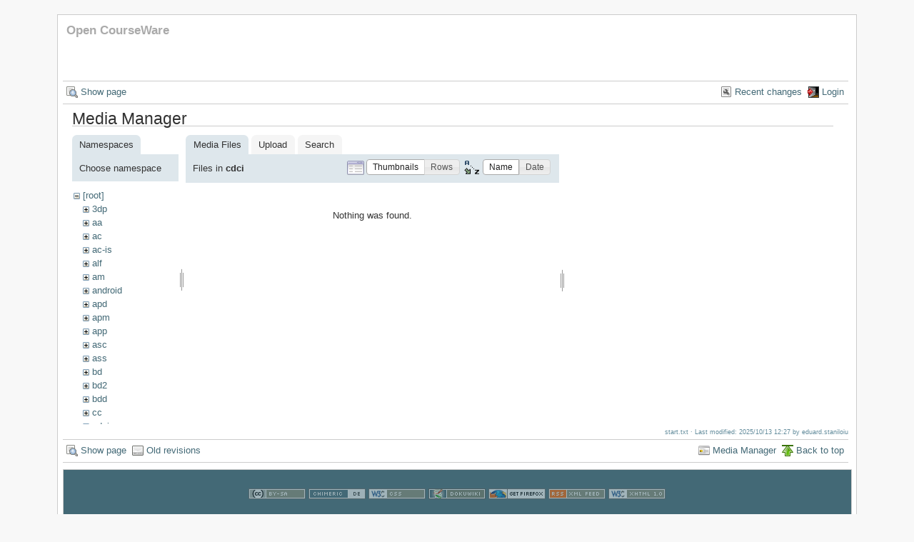

--- FILE ---
content_type: text/html; charset=utf-8
request_url: https://ocw.cs.pub.ro/courses/start?ns=cdci&tab_files=files&do=media&tab_details=view&image=dapm%3A90933433_362795057944504_1912071718797574144_n.png
body_size: 3824
content:

    

    <!DOCTYPE html PUBLIC "-//W3C//DTD XHTML 1.0 Transitional//EN"
 "http://www.w3.org/TR/xhtml1/DTD/xhtml1-transitional.dtd">
<html xmlns="http://www.w3.org/1999/xhtml" xml:lang="en"
 lang="en" dir="ltr">
<head>
  <meta http-equiv="Content-Type" content="text/html; charset=utf-8" />
  <title>
    Open CourseWare    [CS Open CourseWare]
  </title>

  <meta name="generator" content="DokuWiki"/>
<meta name="robots" content="noindex,nofollow"/>
<link rel="search" type="application/opensearchdescription+xml" href="/courses/lib/exe/opensearch.php" title="CS Open CourseWare"/>
<link rel="start" href="/courses/"/>
<link rel="alternate" type="application/rss+xml" title="Recent Changes" href="/courses/feed.php"/>
<link rel="alternate" type="application/rss+xml" title="Current Namespace" href="/courses/feed.php?mode=list&amp;ns="/>
<link rel="alternate" type="text/html" title="Plain HTML" href="/courses/_export/xhtml/start"/>
<link rel="stylesheet" type="text/css" href="/courses/lib/exe/css.php?t=arctic&amp;tseed=1759224715"/>
<script type="text/javascript">/*<![CDATA[*/var NS='';var JSINFO = {"id":"start","namespace":"","isadmin":0,"isauth":0};
/*!]]>*/</script>
<script type="text/javascript" charset="utf-8" src="/courses/lib/exe/js.php?tseed=1759224715"></script>
<script type="text/x-mathjax-config">/*<![CDATA[*/MathJax.Hub.Config({
    tex2jax: {
        inlineMath: [ ["$","$"], ["\\(","\\)"] ],
        displayMath: [ ["$$","$$"], ["\\[","\\]"] ],
        processEscapes: true
    }
});
/*!]]>*/</script>
<script type="text/javascript" charset="utf-8" src="//cdn.mathjax.org/mathjax/latest/MathJax.js?config=TeX-AMS_HTML"></script>
<script type="text/javascript">/*<![CDATA[*/
var gaJsHost = (("https:" == document.location.protocol) ? "https://ssl." : "http://www.");
document.write(unescape("%3Cscript src='" + gaJsHost + "google-analytics.com/ga.js' type='text/javascript'%3E%3C/script%3E"));
		  
/*!]]>*/</script>
<script type="text/javascript">/*<![CDATA[*/
var pageTracker = _gat._getTracker("UA-38383934-1");
pageTracker._initData();
pageTracker._trackPageview();
		  
/*!]]>*/</script>

  <link rel="shortcut icon" href="/courses/lib/tpl/arctic/images/favicon.ico" />

  
</head>
<body>
<div id="wrapper" class='media'>
  <div class="dokuwiki">

    
    <div class="stylehead">
      <div class="header">
        <div class="pagename">
          <a style="color: #AAA !important;" href="/"> Open CourseWare </a>        </div>
        <div class="logo">
                  </div>
      </div>
    
       
      <div class="breadcrumbs">
              </div>
      
            </div>

                  <div class="bar" id="bar__top">
        <div class="bar-left">
          <a href="/courses/start"  class="action show" accesskey="v" rel="nofollow" title="Show page [V]">Show page</a>        </div>
        <div class="bar-right">
          <a href="/courses/start?do=recent"  class="action recent" accesskey="r" rel="nofollow" title="Recent changes [R]">Recent changes</a><a href="/courses/start?do=login&amp;sectok=a9fe8c3bdec033c3fcbcd8209a64f197"  class="action login" rel="nofollow" title="Login">Login</a>        </div>
    </div>
        
    
    
    
              <div class="page">
          <div id="mediamanager__page">
<h1>Media Manager</h1>
<div class="panel namespaces">
<h2>Namespaces</h2>
<div class="panelHeader">Choose namespace</div>
<div class="panelContent" id="media__tree">

<ul class="idx">
<li class="media level0 open"><img src="/courses/lib/images/minus.gif" alt="−" /><div class="li"><a href="/courses/start?ns=&amp;tab_files=files&amp;do=media&amp;tab_details=view&amp;image=dapm%3A90933433_362795057944504_1912071718797574144_n.png" class="idx_dir">[root]</a></div>
<ul class="idx">
<li class="media level1 closed"><img src="/courses/lib/images/plus.gif" alt="+" /><div class="li"><a href="/courses/start?ns=3dp&amp;tab_files=files&amp;do=media&amp;tab_details=view&amp;image=dapm%3A90933433_362795057944504_1912071718797574144_n.png" class="idx_dir">3dp</a></div></li>
<li class="media level1 closed"><img src="/courses/lib/images/plus.gif" alt="+" /><div class="li"><a href="/courses/start?ns=aa&amp;tab_files=files&amp;do=media&amp;tab_details=view&amp;image=dapm%3A90933433_362795057944504_1912071718797574144_n.png" class="idx_dir">aa</a></div></li>
<li class="media level1 closed"><img src="/courses/lib/images/plus.gif" alt="+" /><div class="li"><a href="/courses/start?ns=ac&amp;tab_files=files&amp;do=media&amp;tab_details=view&amp;image=dapm%3A90933433_362795057944504_1912071718797574144_n.png" class="idx_dir">ac</a></div></li>
<li class="media level1 closed"><img src="/courses/lib/images/plus.gif" alt="+" /><div class="li"><a href="/courses/start?ns=ac-is&amp;tab_files=files&amp;do=media&amp;tab_details=view&amp;image=dapm%3A90933433_362795057944504_1912071718797574144_n.png" class="idx_dir">ac-is</a></div></li>
<li class="media level1 closed"><img src="/courses/lib/images/plus.gif" alt="+" /><div class="li"><a href="/courses/start?ns=alf&amp;tab_files=files&amp;do=media&amp;tab_details=view&amp;image=dapm%3A90933433_362795057944504_1912071718797574144_n.png" class="idx_dir">alf</a></div></li>
<li class="media level1 closed"><img src="/courses/lib/images/plus.gif" alt="+" /><div class="li"><a href="/courses/start?ns=am&amp;tab_files=files&amp;do=media&amp;tab_details=view&amp;image=dapm%3A90933433_362795057944504_1912071718797574144_n.png" class="idx_dir">am</a></div></li>
<li class="media level1 closed"><img src="/courses/lib/images/plus.gif" alt="+" /><div class="li"><a href="/courses/start?ns=android&amp;tab_files=files&amp;do=media&amp;tab_details=view&amp;image=dapm%3A90933433_362795057944504_1912071718797574144_n.png" class="idx_dir">android</a></div></li>
<li class="media level1 closed"><img src="/courses/lib/images/plus.gif" alt="+" /><div class="li"><a href="/courses/start?ns=apd&amp;tab_files=files&amp;do=media&amp;tab_details=view&amp;image=dapm%3A90933433_362795057944504_1912071718797574144_n.png" class="idx_dir">apd</a></div></li>
<li class="media level1 closed"><img src="/courses/lib/images/plus.gif" alt="+" /><div class="li"><a href="/courses/start?ns=apm&amp;tab_files=files&amp;do=media&amp;tab_details=view&amp;image=dapm%3A90933433_362795057944504_1912071718797574144_n.png" class="idx_dir">apm</a></div></li>
<li class="media level1 closed"><img src="/courses/lib/images/plus.gif" alt="+" /><div class="li"><a href="/courses/start?ns=app&amp;tab_files=files&amp;do=media&amp;tab_details=view&amp;image=dapm%3A90933433_362795057944504_1912071718797574144_n.png" class="idx_dir">app</a></div></li>
<li class="media level1 closed"><img src="/courses/lib/images/plus.gif" alt="+" /><div class="li"><a href="/courses/start?ns=asc&amp;tab_files=files&amp;do=media&amp;tab_details=view&amp;image=dapm%3A90933433_362795057944504_1912071718797574144_n.png" class="idx_dir">asc</a></div></li>
<li class="media level1 closed"><img src="/courses/lib/images/plus.gif" alt="+" /><div class="li"><a href="/courses/start?ns=ass&amp;tab_files=files&amp;do=media&amp;tab_details=view&amp;image=dapm%3A90933433_362795057944504_1912071718797574144_n.png" class="idx_dir">ass</a></div></li>
<li class="media level1 closed"><img src="/courses/lib/images/plus.gif" alt="+" /><div class="li"><a href="/courses/start?ns=bd&amp;tab_files=files&amp;do=media&amp;tab_details=view&amp;image=dapm%3A90933433_362795057944504_1912071718797574144_n.png" class="idx_dir">bd</a></div></li>
<li class="media level1 closed"><img src="/courses/lib/images/plus.gif" alt="+" /><div class="li"><a href="/courses/start?ns=bd2&amp;tab_files=files&amp;do=media&amp;tab_details=view&amp;image=dapm%3A90933433_362795057944504_1912071718797574144_n.png" class="idx_dir">bd2</a></div></li>
<li class="media level1 closed"><img src="/courses/lib/images/plus.gif" alt="+" /><div class="li"><a href="/courses/start?ns=bdd&amp;tab_files=files&amp;do=media&amp;tab_details=view&amp;image=dapm%3A90933433_362795057944504_1912071718797574144_n.png" class="idx_dir">bdd</a></div></li>
<li class="media level1 closed"><img src="/courses/lib/images/plus.gif" alt="+" /><div class="li"><a href="/courses/start?ns=cc&amp;tab_files=files&amp;do=media&amp;tab_details=view&amp;image=dapm%3A90933433_362795057944504_1912071718797574144_n.png" class="idx_dir">cc</a></div></li>
<li class="media level1 open"><img src="/courses/lib/images/minus.gif" alt="−" /><div class="li"><a href="/courses/start?ns=cdci&amp;tab_files=files&amp;do=media&amp;tab_details=view&amp;image=dapm%3A90933433_362795057944504_1912071718797574144_n.png" class="idx_dir">cdci</a></div>
<ul class="idx">
<li class="media level2 closed"><img src="/courses/lib/images/plus.gif" alt="+" /><div class="li"><a href="/courses/start?ns=cdci%2Flabs&amp;tab_files=files&amp;do=media&amp;tab_details=view&amp;image=dapm%3A90933433_362795057944504_1912071718797574144_n.png" class="idx_dir">labs</a></div></li>
</ul>
</li>
<li class="media level1 closed"><img src="/courses/lib/images/plus.gif" alt="+" /><div class="li"><a href="/courses/start?ns=cns&amp;tab_files=files&amp;do=media&amp;tab_details=view&amp;image=dapm%3A90933433_362795057944504_1912071718797574144_n.png" class="idx_dir">cns</a></div></li>
<li class="media level1 closed"><img src="/courses/lib/images/plus.gif" alt="+" /><div class="li"><a href="/courses/start?ns=cpl&amp;tab_files=files&amp;do=media&amp;tab_details=view&amp;image=dapm%3A90933433_362795057944504_1912071718797574144_n.png" class="idx_dir">cpl</a></div></li>
<li class="media level1 closed"><img src="/courses/lib/images/plus.gif" alt="+" /><div class="li"><a href="/courses/start?ns=cpl-atm&amp;tab_files=files&amp;do=media&amp;tab_details=view&amp;image=dapm%3A90933433_362795057944504_1912071718797574144_n.png" class="idx_dir">cpl-atm</a></div></li>
<li class="media level1 closed"><img src="/courses/lib/images/plus.gif" alt="+" /><div class="li"><a href="/courses/start?ns=cplatm&amp;tab_files=files&amp;do=media&amp;tab_details=view&amp;image=dapm%3A90933433_362795057944504_1912071718797574144_n.png" class="idx_dir">cplatm</a></div></li>
<li class="media level1 closed"><img src="/courses/lib/images/plus.gif" alt="+" /><div class="li"><a href="/courses/start?ns=dapm&amp;tab_files=files&amp;do=media&amp;tab_details=view&amp;image=dapm%3A90933433_362795057944504_1912071718797574144_n.png" class="idx_dir">dapm</a></div></li>
<li class="media level1 closed"><img src="/courses/lib/images/plus.gif" alt="+" /><div class="li"><a href="/courses/start?ns=devops&amp;tab_files=files&amp;do=media&amp;tab_details=view&amp;image=dapm%3A90933433_362795057944504_1912071718797574144_n.png" class="idx_dir">devops</a></div></li>
<li class="media level1 closed"><img src="/courses/lib/images/plus.gif" alt="+" /><div class="li"><a href="/courses/start?ns=dsm&amp;tab_files=files&amp;do=media&amp;tab_details=view&amp;image=dapm%3A90933433_362795057944504_1912071718797574144_n.png" class="idx_dir">dsm</a></div></li>
<li class="media level1 closed"><img src="/courses/lib/images/plus.gif" alt="+" /><div class="li"><a href="/courses/start?ns=dss&amp;tab_files=files&amp;do=media&amp;tab_details=view&amp;image=dapm%3A90933433_362795057944504_1912071718797574144_n.png" class="idx_dir">dss</a></div></li>
<li class="media level1 closed"><img src="/courses/lib/images/plus.gif" alt="+" /><div class="li"><a href="/courses/start?ns=eap&amp;tab_files=files&amp;do=media&amp;tab_details=view&amp;image=dapm%3A90933433_362795057944504_1912071718797574144_n.png" class="idx_dir">eap</a></div></li>
<li class="media level1 closed"><img src="/courses/lib/images/plus.gif" alt="+" /><div class="li"><a href="/courses/start?ns=egc&amp;tab_files=files&amp;do=media&amp;tab_details=view&amp;image=dapm%3A90933433_362795057944504_1912071718797574144_n.png" class="idx_dir">egc</a></div></li>
<li class="media level1 closed"><img src="/courses/lib/images/plus.gif" alt="+" /><div class="li"><a href="/courses/start?ns=eim&amp;tab_files=files&amp;do=media&amp;tab_details=view&amp;image=dapm%3A90933433_362795057944504_1912071718797574144_n.png" class="idx_dir">eim</a></div></li>
<li class="media level1 closed"><img src="/courses/lib/images/plus.gif" alt="+" /><div class="li"><a href="/courses/start?ns=ep&amp;tab_files=files&amp;do=media&amp;tab_details=view&amp;image=dapm%3A90933433_362795057944504_1912071718797574144_n.png" class="idx_dir">ep</a></div></li>
<li class="media level1 closed"><img src="/courses/lib/images/plus.gif" alt="+" /><div class="li"><a href="/courses/start?ns=ewis&amp;tab_files=files&amp;do=media&amp;tab_details=view&amp;image=dapm%3A90933433_362795057944504_1912071718797574144_n.png" class="idx_dir">ewis</a></div></li>
<li class="media level1 closed"><img src="/courses/lib/images/plus.gif" alt="+" /><div class="li"><a href="/courses/start?ns=fob&amp;tab_files=files&amp;do=media&amp;tab_details=view&amp;image=dapm%3A90933433_362795057944504_1912071718797574144_n.png" class="idx_dir">fob</a></div></li>
<li class="media level1 closed"><img src="/courses/lib/images/plus.gif" alt="+" /><div class="li"><a href="/courses/start?ns=fss&amp;tab_files=files&amp;do=media&amp;tab_details=view&amp;image=dapm%3A90933433_362795057944504_1912071718797574144_n.png" class="idx_dir">fss</a></div></li>
<li class="media level1 closed"><img src="/courses/lib/images/plus.gif" alt="+" /><div class="li"><a href="/courses/start?ns=gp&amp;tab_files=files&amp;do=media&amp;tab_details=view&amp;image=dapm%3A90933433_362795057944504_1912071718797574144_n.png" class="idx_dir">gp</a></div></li>
<li class="media level1 closed"><img src="/courses/lib/images/plus.gif" alt="+" /><div class="li"><a href="/courses/start?ns=gsr&amp;tab_files=files&amp;do=media&amp;tab_details=view&amp;image=dapm%3A90933433_362795057944504_1912071718797574144_n.png" class="idx_dir">gsr</a></div></li>
<li class="media level1 closed"><img src="/courses/lib/images/plus.gif" alt="+" /><div class="li"><a href="/courses/start?ns=help&amp;tab_files=files&amp;do=media&amp;tab_details=view&amp;image=dapm%3A90933433_362795057944504_1912071718797574144_n.png" class="idx_dir">help</a></div></li>
<li class="media level1 closed"><img src="/courses/lib/images/plus.gif" alt="+" /><div class="li"><a href="/courses/start?ns=ic&amp;tab_files=files&amp;do=media&amp;tab_details=view&amp;image=dapm%3A90933433_362795057944504_1912071718797574144_n.png" class="idx_dir">ic</a></div></li>
<li class="media level1 closed"><img src="/courses/lib/images/plus.gif" alt="+" /><div class="li"><a href="/courses/start?ns=idp&amp;tab_files=files&amp;do=media&amp;tab_details=view&amp;image=dapm%3A90933433_362795057944504_1912071718797574144_n.png" class="idx_dir">idp</a></div></li>
<li class="media level1 closed"><img src="/courses/lib/images/plus.gif" alt="+" /><div class="li"><a href="/courses/start?ns=ihs&amp;tab_files=files&amp;do=media&amp;tab_details=view&amp;image=dapm%3A90933433_362795057944504_1912071718797574144_n.png" class="idx_dir">ihs</a></div></li>
<li class="media level1 closed"><img src="/courses/lib/images/plus.gif" alt="+" /><div class="li"><a href="/courses/start?ns=ii&amp;tab_files=files&amp;do=media&amp;tab_details=view&amp;image=dapm%3A90933433_362795057944504_1912071718797574144_n.png" class="idx_dir">ii</a></div></li>
<li class="media level1 closed"><img src="/courses/lib/images/plus.gif" alt="+" /><div class="li"><a href="/courses/start?ns=info2&amp;tab_files=files&amp;do=media&amp;tab_details=view&amp;image=dapm%3A90933433_362795057944504_1912071718797574144_n.png" class="idx_dir">info2</a></div></li>
<li class="media level1 closed"><img src="/courses/lib/images/plus.gif" alt="+" /><div class="li"><a href="/courses/start?ns=iocla-bkp&amp;tab_files=files&amp;do=media&amp;tab_details=view&amp;image=dapm%3A90933433_362795057944504_1912071718797574144_n.png" class="idx_dir">iocla-bkp</a></div></li>
<li class="media level1 closed"><img src="/courses/lib/images/plus.gif" alt="+" /><div class="li"><a href="/courses/start?ns=iot&amp;tab_files=files&amp;do=media&amp;tab_details=view&amp;image=dapm%3A90933433_362795057944504_1912071718797574144_n.png" class="idx_dir">iot</a></div></li>
<li class="media level1 closed"><img src="/courses/lib/images/plus.gif" alt="+" /><div class="li"><a href="/courses/start?ns=iot2015&amp;tab_files=files&amp;do=media&amp;tab_details=view&amp;image=dapm%3A90933433_362795057944504_1912071718797574144_n.png" class="idx_dir">iot2015</a></div></li>
<li class="media level1 closed"><img src="/courses/lib/images/plus.gif" alt="+" /><div class="li"><a href="/courses/start?ns=iot2016&amp;tab_files=files&amp;do=media&amp;tab_details=view&amp;image=dapm%3A90933433_362795057944504_1912071718797574144_n.png" class="idx_dir">iot2016</a></div></li>
<li class="media level1 closed"><img src="/courses/lib/images/plus.gif" alt="+" /><div class="li"><a href="/courses/start?ns=iotcluj&amp;tab_files=files&amp;do=media&amp;tab_details=view&amp;image=dapm%3A90933433_362795057944504_1912071718797574144_n.png" class="idx_dir">iotcluj</a></div></li>
<li class="media level1 closed"><img src="/courses/lib/images/plus.gif" alt="+" /><div class="li"><a href="/courses/start?ns=iotcluj2016&amp;tab_files=files&amp;do=media&amp;tab_details=view&amp;image=dapm%3A90933433_362795057944504_1912071718797574144_n.png" class="idx_dir">iotcluj2016</a></div></li>
<li class="media level1 closed"><img src="/courses/lib/images/plus.gif" alt="+" /><div class="li"><a href="/courses/start?ns=iothings&amp;tab_files=files&amp;do=media&amp;tab_details=view&amp;image=dapm%3A90933433_362795057944504_1912071718797574144_n.png" class="idx_dir">iothings</a></div></li>
<li class="media level1 closed"><img src="/courses/lib/images/plus.gif" alt="+" /><div class="li"><a href="/courses/start?ns=iotiasi&amp;tab_files=files&amp;do=media&amp;tab_details=view&amp;image=dapm%3A90933433_362795057944504_1912071718797574144_n.png" class="idx_dir">iotiasi</a></div></li>
<li class="media level1 closed"><img src="/courses/lib/images/plus.gif" alt="+" /><div class="li"><a href="/courses/start?ns=ipg&amp;tab_files=files&amp;do=media&amp;tab_details=view&amp;image=dapm%3A90933433_362795057944504_1912071718797574144_n.png" class="idx_dir">ipg</a></div></li>
<li class="media level1 closed"><img src="/courses/lib/images/plus.gif" alt="+" /><div class="li"><a href="/courses/start?ns=irva&amp;tab_files=files&amp;do=media&amp;tab_details=view&amp;image=dapm%3A90933433_362795057944504_1912071718797574144_n.png" class="idx_dir">irva</a></div></li>
<li class="media level1 closed"><img src="/courses/lib/images/plus.gif" alt="+" /><div class="li"><a href="/courses/start?ns=isc&amp;tab_files=files&amp;do=media&amp;tab_details=view&amp;image=dapm%3A90933433_362795057944504_1912071718797574144_n.png" class="idx_dir">isc</a></div></li>
<li class="media level1 closed"><img src="/courses/lib/images/plus.gif" alt="+" /><div class="li"><a href="/courses/start?ns=isi&amp;tab_files=files&amp;do=media&amp;tab_details=view&amp;image=dapm%3A90933433_362795057944504_1912071718797574144_n.png" class="idx_dir">isi</a></div></li>
<li class="media level1 closed"><img src="/courses/lib/images/plus.gif" alt="+" /><div class="li"><a href="/courses/start?ns=isrm&amp;tab_files=files&amp;do=media&amp;tab_details=view&amp;image=dapm%3A90933433_362795057944504_1912071718797574144_n.png" class="idx_dir">isrm</a></div></li>
<li class="media level1 closed"><img src="/courses/lib/images/plus.gif" alt="+" /><div class="li"><a href="/courses/start?ns=lfa&amp;tab_files=files&amp;do=media&amp;tab_details=view&amp;image=dapm%3A90933433_362795057944504_1912071718797574144_n.png" class="idx_dir">lfa</a></div></li>
<li class="media level1 closed"><img src="/courses/lib/images/plus.gif" alt="+" /><div class="li"><a href="/courses/start?ns=lkd&amp;tab_files=files&amp;do=media&amp;tab_details=view&amp;image=dapm%3A90933433_362795057944504_1912071718797574144_n.png" class="idx_dir">lkd</a></div></li>
<li class="media level1 closed"><img src="/courses/lib/images/plus.gif" alt="+" /><div class="li"><a href="/courses/start?ns=mentors&amp;tab_files=files&amp;do=media&amp;tab_details=view&amp;image=dapm%3A90933433_362795057944504_1912071718797574144_n.png" class="idx_dir">mentors</a></div></li>
<li class="media level1 closed"><img src="/courses/lib/images/plus.gif" alt="+" /><div class="li"><a href="/courses/start?ns=mn&amp;tab_files=files&amp;do=media&amp;tab_details=view&amp;image=dapm%3A90933433_362795057944504_1912071718797574144_n.png" class="idx_dir">mn</a></div></li>
<li class="media level1 closed"><img src="/courses/lib/images/plus.gif" alt="+" /><div class="li"><a href="/courses/start?ns=moby&amp;tab_files=files&amp;do=media&amp;tab_details=view&amp;image=dapm%3A90933433_362795057944504_1912071718797574144_n.png" class="idx_dir">moby</a></div></li>
<li class="media level1 closed"><img src="/courses/lib/images/plus.gif" alt="+" /><div class="li"><a href="/courses/start?ns=mps&amp;tab_files=files&amp;do=media&amp;tab_details=view&amp;image=dapm%3A90933433_362795057944504_1912071718797574144_n.png" class="idx_dir">mps</a></div></li>
<li class="media level1 closed"><img src="/courses/lib/images/plus.gif" alt="+" /><div class="li"><a href="/courses/start?ns=mpsit&amp;tab_files=files&amp;do=media&amp;tab_details=view&amp;image=dapm%3A90933433_362795057944504_1912071718797574144_n.png" class="idx_dir">mpsit</a></div></li>
<li class="media level1 closed"><img src="/courses/lib/images/plus.gif" alt="+" /><div class="li"><a href="/courses/start?ns=ndk&amp;tab_files=files&amp;do=media&amp;tab_details=view&amp;image=dapm%3A90933433_362795057944504_1912071718797574144_n.png" class="idx_dir">ndk</a></div></li>
<li class="media level1 closed"><img src="/courses/lib/images/plus.gif" alt="+" /><div class="li"><a href="/courses/start?ns=osp&amp;tab_files=files&amp;do=media&amp;tab_details=view&amp;image=dapm%3A90933433_362795057944504_1912071718797574144_n.png" class="idx_dir">osp</a></div></li>
<li class="media level1 closed"><img src="/courses/lib/images/plus.gif" alt="+" /><div class="li"><a href="/courses/start?ns=pa&amp;tab_files=files&amp;do=media&amp;tab_details=view&amp;image=dapm%3A90933433_362795057944504_1912071718797574144_n.png" class="idx_dir">pa</a></div></li>
<li class="media level1 closed"><img src="/courses/lib/images/plus.gif" alt="+" /><div class="li"><a href="/courses/start?ns=patr&amp;tab_files=files&amp;do=media&amp;tab_details=view&amp;image=dapm%3A90933433_362795057944504_1912071718797574144_n.png" class="idx_dir">patr</a></div></li>
<li class="media level1 closed"><img src="/courses/lib/images/plus.gif" alt="+" /><div class="li"><a href="/courses/start?ns=pc&amp;tab_files=files&amp;do=media&amp;tab_details=view&amp;image=dapm%3A90933433_362795057944504_1912071718797574144_n.png" class="idx_dir">pc</a></div></li>
<li class="media level1 closed"><img src="/courses/lib/images/plus.gif" alt="+" /><div class="li"><a href="/courses/start?ns=pclp2&amp;tab_files=files&amp;do=media&amp;tab_details=view&amp;image=dapm%3A90933433_362795057944504_1912071718797574144_n.png" class="idx_dir">pclp2</a></div></li>
<li class="media level1 closed"><img src="/courses/lib/images/plus.gif" alt="+" /><div class="li"><a href="/courses/start?ns=pet&amp;tab_files=files&amp;do=media&amp;tab_details=view&amp;image=dapm%3A90933433_362795057944504_1912071718797574144_n.png" class="idx_dir">pet</a></div></li>
<li class="media level1 closed"><img src="/courses/lib/images/plus.gif" alt="+" /><div class="li"><a href="/courses/start?ns=pgapi&amp;tab_files=files&amp;do=media&amp;tab_details=view&amp;image=dapm%3A90933433_362795057944504_1912071718797574144_n.png" class="idx_dir">pgapi</a></div></li>
<li class="media level1 closed"><img src="/courses/lib/images/plus.gif" alt="+" /><div class="li"><a href="/courses/start?ns=pjv&amp;tab_files=files&amp;do=media&amp;tab_details=view&amp;image=dapm%3A90933433_362795057944504_1912071718797574144_n.png" class="idx_dir">pjv</a></div></li>
<li class="media level1 closed"><img src="/courses/lib/images/plus.gif" alt="+" /><div class="li"><a href="/courses/start?ns=pl&amp;tab_files=files&amp;do=media&amp;tab_details=view&amp;image=dapm%3A90933433_362795057944504_1912071718797574144_n.png" class="idx_dir">pl</a></div></li>
<li class="media level1 closed"><img src="/courses/lib/images/plus.gif" alt="+" /><div class="li"><a href="/courses/start?ns=pm&amp;tab_files=files&amp;do=media&amp;tab_details=view&amp;image=dapm%3A90933433_362795057944504_1912071718797574144_n.png" class="idx_dir">pm</a></div></li>
<li class="media level1 closed"><img src="/courses/lib/images/plus.gif" alt="+" /><div class="li"><a href="/courses/start?ns=poo&amp;tab_files=files&amp;do=media&amp;tab_details=view&amp;image=dapm%3A90933433_362795057944504_1912071718797574144_n.png" class="idx_dir">poo</a></div></li>
<li class="media level1 closed"><img src="/courses/lib/images/plus.gif" alt="+" /><div class="li"><a href="/courses/start?ns=poo-ca-cd&amp;tab_files=files&amp;do=media&amp;tab_details=view&amp;image=dapm%3A90933433_362795057944504_1912071718797574144_n.png" class="idx_dir">poo-ca-cd</a></div></li>
<li class="media level1 closed"><img src="/courses/lib/images/plus.gif" alt="+" /><div class="li"><a href="/courses/start?ns=poo-is&amp;tab_files=files&amp;do=media&amp;tab_details=view&amp;image=dapm%3A90933433_362795057944504_1912071718797574144_n.png" class="idx_dir">poo-is</a></div></li>
<li class="media level1 closed"><img src="/courses/lib/images/plus.gif" alt="+" /><div class="li"><a href="/courses/start?ns=poo-is-ab&amp;tab_files=files&amp;do=media&amp;tab_details=view&amp;image=dapm%3A90933433_362795057944504_1912071718797574144_n.png" class="idx_dir">poo-is-ab</a></div></li>
<li class="media level1 closed"><img src="/courses/lib/images/plus.gif" alt="+" /><div class="li"><a href="/courses/start?ns=pp&amp;tab_files=files&amp;do=media&amp;tab_details=view&amp;image=dapm%3A90933433_362795057944504_1912071718797574144_n.png" class="idx_dir">pp</a></div></li>
<li class="media level1 closed"><img src="/courses/lib/images/plus.gif" alt="+" /><div class="li"><a href="/courses/start?ns=pr&amp;tab_files=files&amp;do=media&amp;tab_details=view&amp;image=dapm%3A90933433_362795057944504_1912071718797574144_n.png" class="idx_dir">pr</a></div></li>
<li class="media level1 closed"><img src="/courses/lib/images/plus.gif" alt="+" /><div class="li"><a href="/courses/start?ns=priot&amp;tab_files=files&amp;do=media&amp;tab_details=view&amp;image=dapm%3A90933433_362795057944504_1912071718797574144_n.png" class="idx_dir">priot</a></div></li>
<li class="media level1 closed"><img src="/courses/lib/images/plus.gif" alt="+" /><div class="li"><a href="/courses/start?ns=prnp&amp;tab_files=files&amp;do=media&amp;tab_details=view&amp;image=dapm%3A90933433_362795057944504_1912071718797574144_n.png" class="idx_dir">prnp</a></div></li>
<li class="media level1 closed"><img src="/courses/lib/images/plus.gif" alt="+" /><div class="li"><a href="/courses/start?ns=programare&amp;tab_files=files&amp;do=media&amp;tab_details=view&amp;image=dapm%3A90933433_362795057944504_1912071718797574144_n.png" class="idx_dir">programare</a></div></li>
<li class="media level1 closed"><img src="/courses/lib/images/plus.gif" alt="+" /><div class="li"><a href="/courses/start?ns=programare-cc&amp;tab_files=files&amp;do=media&amp;tab_details=view&amp;image=dapm%3A90933433_362795057944504_1912071718797574144_n.png" class="idx_dir">programare-cc</a></div></li>
<li class="media level1 closed"><img src="/courses/lib/images/plus.gif" alt="+" /><div class="li"><a href="/courses/start?ns=ps&amp;tab_files=files&amp;do=media&amp;tab_details=view&amp;image=dapm%3A90933433_362795057944504_1912071718797574144_n.png" class="idx_dir">ps</a></div></li>
<li class="media level1 closed"><img src="/courses/lib/images/plus.gif" alt="+" /><div class="li"><a href="/courses/start?ns=pw&amp;tab_files=files&amp;do=media&amp;tab_details=view&amp;image=dapm%3A90933433_362795057944504_1912071718797574144_n.png" class="idx_dir">pw</a></div></li>
<li class="media level1 closed"><img src="/courses/lib/images/plus.gif" alt="+" /><div class="li"><a href="/courses/start?ns=rl&amp;tab_files=files&amp;do=media&amp;tab_details=view&amp;image=dapm%3A90933433_362795057944504_1912071718797574144_n.png" class="idx_dir">rl</a></div></li>
<li class="media level1 closed"><img src="/courses/lib/images/plus.gif" alt="+" /><div class="li"><a href="/courses/start?ns=saisp&amp;tab_files=files&amp;do=media&amp;tab_details=view&amp;image=dapm%3A90933433_362795057944504_1912071718797574144_n.png" class="idx_dir">saisp</a></div></li>
<li class="media level1 closed"><img src="/courses/lib/images/plus.gif" alt="+" /><div class="li"><a href="/courses/start?ns=sasc&amp;tab_files=files&amp;do=media&amp;tab_details=view&amp;image=dapm%3A90933433_362795057944504_1912071718797574144_n.png" class="idx_dir">sasc</a></div></li>
<li class="media level1 closed"><img src="/courses/lib/images/plus.gif" alt="+" /><div class="li"><a href="/courses/start?ns=scgc&amp;tab_files=files&amp;do=media&amp;tab_details=view&amp;image=dapm%3A90933433_362795057944504_1912071718797574144_n.png" class="idx_dir">scgc</a></div></li>
<li class="media level1 closed"><img src="/courses/lib/images/plus.gif" alt="+" /><div class="li"><a href="/courses/start?ns=scr&amp;tab_files=files&amp;do=media&amp;tab_details=view&amp;image=dapm%3A90933433_362795057944504_1912071718797574144_n.png" class="idx_dir">scr</a></div></li>
<li class="media level1 closed"><img src="/courses/lib/images/plus.gif" alt="+" /><div class="li"><a href="/courses/start?ns=sd-ca&amp;tab_files=files&amp;do=media&amp;tab_details=view&amp;image=dapm%3A90933433_362795057944504_1912071718797574144_n.png" class="idx_dir">sd-ca</a></div></li>
<li class="media level1 closed"><img src="/courses/lib/images/plus.gif" alt="+" /><div class="li"><a href="/courses/start?ns=sda-aa&amp;tab_files=files&amp;do=media&amp;tab_details=view&amp;image=dapm%3A90933433_362795057944504_1912071718797574144_n.png" class="idx_dir">sda-aa</a></div></li>
<li class="media level1 closed"><img src="/courses/lib/images/plus.gif" alt="+" /><div class="li"><a href="/courses/start?ns=sda-ab&amp;tab_files=files&amp;do=media&amp;tab_details=view&amp;image=dapm%3A90933433_362795057944504_1912071718797574144_n.png" class="idx_dir">sda-ab</a></div></li>
<li class="media level1 closed"><img src="/courses/lib/images/plus.gif" alt="+" /><div class="li"><a href="/courses/start?ns=sde&amp;tab_files=files&amp;do=media&amp;tab_details=view&amp;image=dapm%3A90933433_362795057944504_1912071718797574144_n.png" class="idx_dir">sde</a></div></li>
<li class="media level1 closed"><img src="/courses/lib/images/plus.gif" alt="+" /><div class="li"><a href="/courses/start?ns=sde2&amp;tab_files=files&amp;do=media&amp;tab_details=view&amp;image=dapm%3A90933433_362795057944504_1912071718797574144_n.png" class="idx_dir">sde2</a></div></li>
<li class="media level1 closed"><img src="/courses/lib/images/plus.gif" alt="+" /><div class="li"><a href="/courses/start?ns=se&amp;tab_files=files&amp;do=media&amp;tab_details=view&amp;image=dapm%3A90933433_362795057944504_1912071718797574144_n.png" class="idx_dir">se</a></div></li>
<li class="media level1 closed"><img src="/courses/lib/images/plus.gif" alt="+" /><div class="li"><a href="/courses/start?ns=seh&amp;tab_files=files&amp;do=media&amp;tab_details=view&amp;image=dapm%3A90933433_362795057944504_1912071718797574144_n.png" class="idx_dir">seh</a></div></li>
<li class="media level1 closed"><img src="/courses/lib/images/plus.gif" alt="+" /><div class="li"><a href="/courses/start?ns=si&amp;tab_files=files&amp;do=media&amp;tab_details=view&amp;image=dapm%3A90933433_362795057944504_1912071718797574144_n.png" class="idx_dir">si</a></div></li>
<li class="media level1 closed"><img src="/courses/lib/images/plus.gif" alt="+" /><div class="li"><a href="/courses/start?ns=smd&amp;tab_files=files&amp;do=media&amp;tab_details=view&amp;image=dapm%3A90933433_362795057944504_1912071718797574144_n.png" class="idx_dir">smd</a></div></li>
<li class="media level1 closed"><img src="/courses/lib/images/plus.gif" alt="+" /><div class="li"><a href="/courses/start?ns=so&amp;tab_files=files&amp;do=media&amp;tab_details=view&amp;image=dapm%3A90933433_362795057944504_1912071718797574144_n.png" class="idx_dir">so</a></div></li>
<li class="media level1 closed"><img src="/courses/lib/images/plus.gif" alt="+" /><div class="li"><a href="/courses/start?ns=so-etti&amp;tab_files=files&amp;do=media&amp;tab_details=view&amp;image=dapm%3A90933433_362795057944504_1912071718797574144_n.png" class="idx_dir">so-etti</a></div></li>
<li class="media level1 closed"><img src="/courses/lib/images/plus.gif" alt="+" /><div class="li"><a href="/courses/start?ns=so2&amp;tab_files=files&amp;do=media&amp;tab_details=view&amp;image=dapm%3A90933433_362795057944504_1912071718797574144_n.png" class="idx_dir">so2</a></div></li>
<li class="media level1 closed"><img src="/courses/lib/images/plus.gif" alt="+" /><div class="li"><a href="/courses/start?ns=soc&amp;tab_files=files&amp;do=media&amp;tab_details=view&amp;image=dapm%3A90933433_362795057944504_1912071718797574144_n.png" class="idx_dir">soc</a></div></li>
<li class="media level1 closed"><img src="/courses/lib/images/plus.gif" alt="+" /><div class="li"><a href="/courses/start?ns=sred&amp;tab_files=files&amp;do=media&amp;tab_details=view&amp;image=dapm%3A90933433_362795057944504_1912071718797574144_n.png" class="idx_dir">sred</a></div></li>
<li class="media level1 closed"><img src="/courses/lib/images/plus.gif" alt="+" /><div class="li"><a href="/courses/start?ns=ss&amp;tab_files=files&amp;do=media&amp;tab_details=view&amp;image=dapm%3A90933433_362795057944504_1912071718797574144_n.png" class="idx_dir">ss</a></div></li>
<li class="media level1 closed"><img src="/courses/lib/images/plus.gif" alt="+" /><div class="li"><a href="/courses/start?ns=tsc&amp;tab_files=files&amp;do=media&amp;tab_details=view&amp;image=dapm%3A90933433_362795057944504_1912071718797574144_n.png" class="idx_dir">tsc</a></div></li>
<li class="media level1 closed"><img src="/courses/lib/images/plus.gif" alt="+" /><div class="li"><a href="/courses/start?ns=uso&amp;tab_files=files&amp;do=media&amp;tab_details=view&amp;image=dapm%3A90933433_362795057944504_1912071718797574144_n.png" class="idx_dir">uso</a></div></li>
<li class="media level1 closed"><img src="/courses/lib/images/plus.gif" alt="+" /><div class="li"><a href="/courses/start?ns=uso-ac&amp;tab_files=files&amp;do=media&amp;tab_details=view&amp;image=dapm%3A90933433_362795057944504_1912071718797574144_n.png" class="idx_dir">uso-ac</a></div></li>
<li class="media level1 closed"><img src="/courses/lib/images/plus.gif" alt="+" /><div class="li"><a href="/courses/start?ns=vdvac&amp;tab_files=files&amp;do=media&amp;tab_details=view&amp;image=dapm%3A90933433_362795057944504_1912071718797574144_n.png" class="idx_dir">vdvac</a></div></li>
<li class="media level1 closed"><img src="/courses/lib/images/plus.gif" alt="+" /><div class="li"><a href="/courses/start?ns=vss&amp;tab_files=files&amp;do=media&amp;tab_details=view&amp;image=dapm%3A90933433_362795057944504_1912071718797574144_n.png" class="idx_dir">vss</a></div></li>
<li class="media level1 closed"><img src="/courses/lib/images/plus.gif" alt="+" /><div class="li"><a href="/courses/start?ns=wiki&amp;tab_files=files&amp;do=media&amp;tab_details=view&amp;image=dapm%3A90933433_362795057944504_1912071718797574144_n.png" class="idx_dir">wiki</a></div></li>
</ul></li>
</ul>
</div>
</div>
<div class="panel filelist">
<h2 class="a11y">Media Files</h2>
<ul class="tabs">
<li><strong>Media Files</strong></li>
<li><a href="/courses/start?tab_files=upload&amp;do=media&amp;tab_details=view&amp;image=dapm%3A90933433_362795057944504_1912071718797574144_n.png&amp;ns=cdci">Upload</a></li>
<li><a href="/courses/start?tab_files=search&amp;do=media&amp;tab_details=view&amp;image=dapm%3A90933433_362795057944504_1912071718797574144_n.png&amp;ns=cdci">Search</a></li>
</ul>
<div class="panelHeader">
<h3>Files in <strong>cdci</strong></h3>
<form class="options" method="get" action="/courses/start" accept-charset="utf-8"><div class="no">
<input type="hidden" name="do" value="media" /><input type="hidden" name="tab_files" value="files" /><input type="hidden" name="tab_details" value="view" /><input type="hidden" name="image" value="dapm:90933433_362795057944504_1912071718797574144_n.png" /><input type="hidden" name="ns" value="cdci" /><ul>
<li class="listType"><label class="thumbs" for="listType__thumbs"><input type="radio" id="listType__thumbs" name="list" value="thumbs" checked="checked" /> <span>Thumbnails</span></label>
<label class="rows" for="listType__rows"><input type="radio" id="listType__rows" name="list" value="rows" /> <span>Rows</span></label>
</li>
<li class="sortBy"><label class="name" for="sortBy__name"><input type="radio" id="sortBy__name" name="sort" value="name" checked="checked" /> <span>Name</span></label>
<label class="date" for="sortBy__date"><input type="radio" id="sortBy__date" name="sort" value="date" /> <span>Date</span></label>
</li>
<li><input type="submit" value="Apply" class="button" />
</li>
</ul>
</div></form>
</div>
<div class="panelContent">
<div class="nothing">Nothing was found.</div>
</div>
</div>
<div class="panel file">
<h2 class="a11y">File</h2>
</div>
</div>

 
        </div> 
      
    
      <div class="stylefoot">
        <div class="meta">
          <div class="user">
                    </div>
          <div class="doc">
          start.txt · Last modified: 2025/10/13 12:27 by eduard.staniloiu          </div>
        </div>
      </div>

    <div class="clearer"></div>

    
                <div class="bar" id="bar__bottom">
      <div class="bar-left">
        <a href="/courses/start"  class="action show" accesskey="v" rel="nofollow" title="Show page [V]">Show page</a><a href="/courses/start?do=revisions"  class="action revs" accesskey="o" rel="nofollow" title="Old revisions [O]">Old revisions</a>      </div>
      <div class="bar-right">
        <a href="/courses/start?do=media&amp;ns="  class="action media" rel="nofollow" title="Media Manager">Media Manager</a><a href="#dokuwiki__top"  class="action top" accesskey="t" rel="nofollow" title="Back to top [T]">Back to top</a>      </div>
    </div>
    <div class="clearer"></div>
            
    <div align="center" class="footerinc">
  <div class="license"><a href="http://creativecommons.org/licenses/by-sa/3.0/" rel="license"><img src="/courses/lib/images/license/button/cc-by-sa.png" alt="CC Attribution-Share Alike 3.0 Unported" /></a></div>
  <a target="_blank" href="http://www.chimeric.de" title="www.chimeric.de"><img src="/courses/lib/tpl/arctic/images/button-chimeric-de.png" width="80" height="15" alt="www.chimeric.de" border="0" /></a>

  <a target="_blank" href="http://jigsaw.w3.org/css-validator/check/referer" title="Valid CSS"><img src="/courses/lib/tpl/arctic/images/button-css.png" width="80" height="15" alt="Valid CSS" border="0" /></a>

  <a target="_blank" href="http://wiki.splitbrain.org/wiki:dokuwiki" title="Driven by DokuWiki"><img src="/courses/lib/tpl/arctic/images/button-dw.png" width="80" height="15" alt="Driven by DokuWiki" border="0" /></a>

  <a target="_blank" href="http://www.firefox-browser.de" title="do yourself a favour and use a real browser - get firefox"><img src="/courses/lib/tpl/arctic/images/button-firefox.png" width="80" height="15" alt="do yourself a favour and use a real browser - get firefox!!" border="0" /></a>
  
  <a target="_blank" href="/courses/feed.php" title="Recent changes RSS feed"><img src="/courses/lib/tpl/arctic/images/button-rss.png" width="80" height="15" alt="Recent changes RSS feed" border="0" /></a>

  <a target="_blank" href="http://validator.w3.org/check/referer" title="Valid XHTML 1.0"><img src="/courses/lib/tpl/arctic/images/button-xhtml.png" width="80" height="15" alt="Valid XHTML 1.0" border="0" /></a>
</div>

  </div>
</div>

<div class="no"><img src="/courses/lib/exe/indexer.php?id=start&amp;1767111910" width="2" height="1" alt="" /></div>
</body>
</html>
